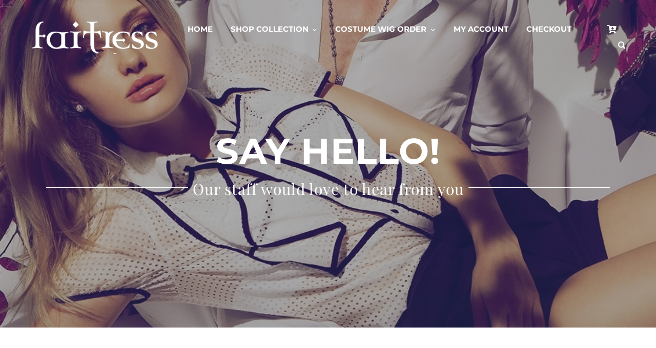

--- FILE ---
content_type: text/html; charset=UTF-8
request_url: https://faitress.com/wp-admin/admin-ajax.php
body_size: 111
content:
<input type="hidden" id="fusion-form-nonce-2234" name="fusion-form-nonce-2234" value="435c8a35c7" />